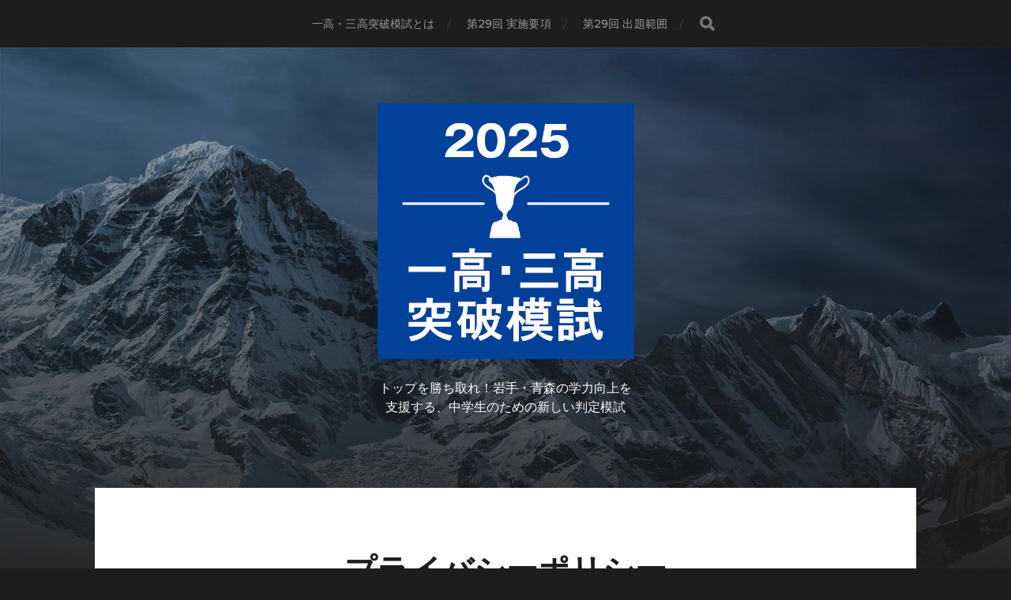

--- FILE ---
content_type: text/html; charset=UTF-8
request_url: https://www.iwate-toppa.com/policy/
body_size: 10048
content:
<!DOCTYPE html>

<html class="no-js" lang="ja">

	<head profile="http://gmpg.org/xfn/11">
		
		<meta http-equiv="Content-Type" content="text/html; charset=UTF-8" />
		<meta name="viewport" content="width=device-width, initial-scale=1.0, maximum-scale=1.0, user-scalable=no" >
		 
		<title>プライバシーポリシー &#8211; 一高三高突破模試 ｜ 公式サイト</title>
<meta name='robots' content='max-image-preview:large' />
<script>document.documentElement.className = document.documentElement.className.replace("no-js","js");</script>
<link rel="alternate" type="application/rss+xml" title="一高三高突破模試 ｜ 公式サイト &raquo; フィード" href="https://www.iwate-toppa.com/feed/" />
<link rel="alternate" type="application/rss+xml" title="一高三高突破模試 ｜ 公式サイト &raquo; コメントフィード" href="https://www.iwate-toppa.com/comments/feed/" />
<script type="text/javascript">
/* <![CDATA[ */
window._wpemojiSettings = {"baseUrl":"https:\/\/s.w.org\/images\/core\/emoji\/15.0.3\/72x72\/","ext":".png","svgUrl":"https:\/\/s.w.org\/images\/core\/emoji\/15.0.3\/svg\/","svgExt":".svg","source":{"concatemoji":"https:\/\/www.iwate-toppa.com\/wp-includes\/js\/wp-emoji-release.min.js?ver=6.5.7"}};
/*! This file is auto-generated */
!function(i,n){var o,s,e;function c(e){try{var t={supportTests:e,timestamp:(new Date).valueOf()};sessionStorage.setItem(o,JSON.stringify(t))}catch(e){}}function p(e,t,n){e.clearRect(0,0,e.canvas.width,e.canvas.height),e.fillText(t,0,0);var t=new Uint32Array(e.getImageData(0,0,e.canvas.width,e.canvas.height).data),r=(e.clearRect(0,0,e.canvas.width,e.canvas.height),e.fillText(n,0,0),new Uint32Array(e.getImageData(0,0,e.canvas.width,e.canvas.height).data));return t.every(function(e,t){return e===r[t]})}function u(e,t,n){switch(t){case"flag":return n(e,"\ud83c\udff3\ufe0f\u200d\u26a7\ufe0f","\ud83c\udff3\ufe0f\u200b\u26a7\ufe0f")?!1:!n(e,"\ud83c\uddfa\ud83c\uddf3","\ud83c\uddfa\u200b\ud83c\uddf3")&&!n(e,"\ud83c\udff4\udb40\udc67\udb40\udc62\udb40\udc65\udb40\udc6e\udb40\udc67\udb40\udc7f","\ud83c\udff4\u200b\udb40\udc67\u200b\udb40\udc62\u200b\udb40\udc65\u200b\udb40\udc6e\u200b\udb40\udc67\u200b\udb40\udc7f");case"emoji":return!n(e,"\ud83d\udc26\u200d\u2b1b","\ud83d\udc26\u200b\u2b1b")}return!1}function f(e,t,n){var r="undefined"!=typeof WorkerGlobalScope&&self instanceof WorkerGlobalScope?new OffscreenCanvas(300,150):i.createElement("canvas"),a=r.getContext("2d",{willReadFrequently:!0}),o=(a.textBaseline="top",a.font="600 32px Arial",{});return e.forEach(function(e){o[e]=t(a,e,n)}),o}function t(e){var t=i.createElement("script");t.src=e,t.defer=!0,i.head.appendChild(t)}"undefined"!=typeof Promise&&(o="wpEmojiSettingsSupports",s=["flag","emoji"],n.supports={everything:!0,everythingExceptFlag:!0},e=new Promise(function(e){i.addEventListener("DOMContentLoaded",e,{once:!0})}),new Promise(function(t){var n=function(){try{var e=JSON.parse(sessionStorage.getItem(o));if("object"==typeof e&&"number"==typeof e.timestamp&&(new Date).valueOf()<e.timestamp+604800&&"object"==typeof e.supportTests)return e.supportTests}catch(e){}return null}();if(!n){if("undefined"!=typeof Worker&&"undefined"!=typeof OffscreenCanvas&&"undefined"!=typeof URL&&URL.createObjectURL&&"undefined"!=typeof Blob)try{var e="postMessage("+f.toString()+"("+[JSON.stringify(s),u.toString(),p.toString()].join(",")+"));",r=new Blob([e],{type:"text/javascript"}),a=new Worker(URL.createObjectURL(r),{name:"wpTestEmojiSupports"});return void(a.onmessage=function(e){c(n=e.data),a.terminate(),t(n)})}catch(e){}c(n=f(s,u,p))}t(n)}).then(function(e){for(var t in e)n.supports[t]=e[t],n.supports.everything=n.supports.everything&&n.supports[t],"flag"!==t&&(n.supports.everythingExceptFlag=n.supports.everythingExceptFlag&&n.supports[t]);n.supports.everythingExceptFlag=n.supports.everythingExceptFlag&&!n.supports.flag,n.DOMReady=!1,n.readyCallback=function(){n.DOMReady=!0}}).then(function(){return e}).then(function(){var e;n.supports.everything||(n.readyCallback(),(e=n.source||{}).concatemoji?t(e.concatemoji):e.wpemoji&&e.twemoji&&(t(e.twemoji),t(e.wpemoji)))}))}((window,document),window._wpemojiSettings);
/* ]]> */
</script>
<style id='wp-emoji-styles-inline-css' type='text/css'>

	img.wp-smiley, img.emoji {
		display: inline !important;
		border: none !important;
		box-shadow: none !important;
		height: 1em !important;
		width: 1em !important;
		margin: 0 0.07em !important;
		vertical-align: -0.1em !important;
		background: none !important;
		padding: 0 !important;
	}
</style>
<link rel='stylesheet' id='wp-block-library-css' href='https://www.iwate-toppa.com/wp-includes/css/dist/block-library/style.min.css?ver=6.5.7' type='text/css' media='all' />
<style id='classic-theme-styles-inline-css' type='text/css'>
/*! This file is auto-generated */
.wp-block-button__link{color:#fff;background-color:#32373c;border-radius:9999px;box-shadow:none;text-decoration:none;padding:calc(.667em + 2px) calc(1.333em + 2px);font-size:1.125em}.wp-block-file__button{background:#32373c;color:#fff;text-decoration:none}
</style>
<style id='global-styles-inline-css' type='text/css'>
body{--wp--preset--color--black: #1d1d1d;--wp--preset--color--cyan-bluish-gray: #abb8c3;--wp--preset--color--white: #fff;--wp--preset--color--pale-pink: #f78da7;--wp--preset--color--vivid-red: #cf2e2e;--wp--preset--color--luminous-vivid-orange: #ff6900;--wp--preset--color--luminous-vivid-amber: #fcb900;--wp--preset--color--light-green-cyan: #7bdcb5;--wp--preset--color--vivid-green-cyan: #00d084;--wp--preset--color--pale-cyan-blue: #8ed1fc;--wp--preset--color--vivid-cyan-blue: #0693e3;--wp--preset--color--vivid-purple: #9b51e0;--wp--preset--color--accent: #3bc492;--wp--preset--color--dark-gray: #555;--wp--preset--color--light-gray: #757575;--wp--preset--gradient--vivid-cyan-blue-to-vivid-purple: linear-gradient(135deg,rgba(6,147,227,1) 0%,rgb(155,81,224) 100%);--wp--preset--gradient--light-green-cyan-to-vivid-green-cyan: linear-gradient(135deg,rgb(122,220,180) 0%,rgb(0,208,130) 100%);--wp--preset--gradient--luminous-vivid-amber-to-luminous-vivid-orange: linear-gradient(135deg,rgba(252,185,0,1) 0%,rgba(255,105,0,1) 100%);--wp--preset--gradient--luminous-vivid-orange-to-vivid-red: linear-gradient(135deg,rgba(255,105,0,1) 0%,rgb(207,46,46) 100%);--wp--preset--gradient--very-light-gray-to-cyan-bluish-gray: linear-gradient(135deg,rgb(238,238,238) 0%,rgb(169,184,195) 100%);--wp--preset--gradient--cool-to-warm-spectrum: linear-gradient(135deg,rgb(74,234,220) 0%,rgb(151,120,209) 20%,rgb(207,42,186) 40%,rgb(238,44,130) 60%,rgb(251,105,98) 80%,rgb(254,248,76) 100%);--wp--preset--gradient--blush-light-purple: linear-gradient(135deg,rgb(255,206,236) 0%,rgb(152,150,240) 100%);--wp--preset--gradient--blush-bordeaux: linear-gradient(135deg,rgb(254,205,165) 0%,rgb(254,45,45) 50%,rgb(107,0,62) 100%);--wp--preset--gradient--luminous-dusk: linear-gradient(135deg,rgb(255,203,112) 0%,rgb(199,81,192) 50%,rgb(65,88,208) 100%);--wp--preset--gradient--pale-ocean: linear-gradient(135deg,rgb(255,245,203) 0%,rgb(182,227,212) 50%,rgb(51,167,181) 100%);--wp--preset--gradient--electric-grass: linear-gradient(135deg,rgb(202,248,128) 0%,rgb(113,206,126) 100%);--wp--preset--gradient--midnight: linear-gradient(135deg,rgb(2,3,129) 0%,rgb(40,116,252) 100%);--wp--preset--font-size--small: 14px;--wp--preset--font-size--medium: 20px;--wp--preset--font-size--large: 21px;--wp--preset--font-size--x-large: 42px;--wp--preset--font-size--normal: 16px;--wp--preset--font-size--larger: 26px;--wp--preset--spacing--20: 0.44rem;--wp--preset--spacing--30: 0.67rem;--wp--preset--spacing--40: 1rem;--wp--preset--spacing--50: 1.5rem;--wp--preset--spacing--60: 2.25rem;--wp--preset--spacing--70: 3.38rem;--wp--preset--spacing--80: 5.06rem;--wp--preset--shadow--natural: 6px 6px 9px rgba(0, 0, 0, 0.2);--wp--preset--shadow--deep: 12px 12px 50px rgba(0, 0, 0, 0.4);--wp--preset--shadow--sharp: 6px 6px 0px rgba(0, 0, 0, 0.2);--wp--preset--shadow--outlined: 6px 6px 0px -3px rgba(255, 255, 255, 1), 6px 6px rgba(0, 0, 0, 1);--wp--preset--shadow--crisp: 6px 6px 0px rgba(0, 0, 0, 1);}:where(.is-layout-flex){gap: 0.5em;}:where(.is-layout-grid){gap: 0.5em;}body .is-layout-flex{display: flex;}body .is-layout-flex{flex-wrap: wrap;align-items: center;}body .is-layout-flex > *{margin: 0;}body .is-layout-grid{display: grid;}body .is-layout-grid > *{margin: 0;}:where(.wp-block-columns.is-layout-flex){gap: 2em;}:where(.wp-block-columns.is-layout-grid){gap: 2em;}:where(.wp-block-post-template.is-layout-flex){gap: 1.25em;}:where(.wp-block-post-template.is-layout-grid){gap: 1.25em;}.has-black-color{color: var(--wp--preset--color--black) !important;}.has-cyan-bluish-gray-color{color: var(--wp--preset--color--cyan-bluish-gray) !important;}.has-white-color{color: var(--wp--preset--color--white) !important;}.has-pale-pink-color{color: var(--wp--preset--color--pale-pink) !important;}.has-vivid-red-color{color: var(--wp--preset--color--vivid-red) !important;}.has-luminous-vivid-orange-color{color: var(--wp--preset--color--luminous-vivid-orange) !important;}.has-luminous-vivid-amber-color{color: var(--wp--preset--color--luminous-vivid-amber) !important;}.has-light-green-cyan-color{color: var(--wp--preset--color--light-green-cyan) !important;}.has-vivid-green-cyan-color{color: var(--wp--preset--color--vivid-green-cyan) !important;}.has-pale-cyan-blue-color{color: var(--wp--preset--color--pale-cyan-blue) !important;}.has-vivid-cyan-blue-color{color: var(--wp--preset--color--vivid-cyan-blue) !important;}.has-vivid-purple-color{color: var(--wp--preset--color--vivid-purple) !important;}.has-black-background-color{background-color: var(--wp--preset--color--black) !important;}.has-cyan-bluish-gray-background-color{background-color: var(--wp--preset--color--cyan-bluish-gray) !important;}.has-white-background-color{background-color: var(--wp--preset--color--white) !important;}.has-pale-pink-background-color{background-color: var(--wp--preset--color--pale-pink) !important;}.has-vivid-red-background-color{background-color: var(--wp--preset--color--vivid-red) !important;}.has-luminous-vivid-orange-background-color{background-color: var(--wp--preset--color--luminous-vivid-orange) !important;}.has-luminous-vivid-amber-background-color{background-color: var(--wp--preset--color--luminous-vivid-amber) !important;}.has-light-green-cyan-background-color{background-color: var(--wp--preset--color--light-green-cyan) !important;}.has-vivid-green-cyan-background-color{background-color: var(--wp--preset--color--vivid-green-cyan) !important;}.has-pale-cyan-blue-background-color{background-color: var(--wp--preset--color--pale-cyan-blue) !important;}.has-vivid-cyan-blue-background-color{background-color: var(--wp--preset--color--vivid-cyan-blue) !important;}.has-vivid-purple-background-color{background-color: var(--wp--preset--color--vivid-purple) !important;}.has-black-border-color{border-color: var(--wp--preset--color--black) !important;}.has-cyan-bluish-gray-border-color{border-color: var(--wp--preset--color--cyan-bluish-gray) !important;}.has-white-border-color{border-color: var(--wp--preset--color--white) !important;}.has-pale-pink-border-color{border-color: var(--wp--preset--color--pale-pink) !important;}.has-vivid-red-border-color{border-color: var(--wp--preset--color--vivid-red) !important;}.has-luminous-vivid-orange-border-color{border-color: var(--wp--preset--color--luminous-vivid-orange) !important;}.has-luminous-vivid-amber-border-color{border-color: var(--wp--preset--color--luminous-vivid-amber) !important;}.has-light-green-cyan-border-color{border-color: var(--wp--preset--color--light-green-cyan) !important;}.has-vivid-green-cyan-border-color{border-color: var(--wp--preset--color--vivid-green-cyan) !important;}.has-pale-cyan-blue-border-color{border-color: var(--wp--preset--color--pale-cyan-blue) !important;}.has-vivid-cyan-blue-border-color{border-color: var(--wp--preset--color--vivid-cyan-blue) !important;}.has-vivid-purple-border-color{border-color: var(--wp--preset--color--vivid-purple) !important;}.has-vivid-cyan-blue-to-vivid-purple-gradient-background{background: var(--wp--preset--gradient--vivid-cyan-blue-to-vivid-purple) !important;}.has-light-green-cyan-to-vivid-green-cyan-gradient-background{background: var(--wp--preset--gradient--light-green-cyan-to-vivid-green-cyan) !important;}.has-luminous-vivid-amber-to-luminous-vivid-orange-gradient-background{background: var(--wp--preset--gradient--luminous-vivid-amber-to-luminous-vivid-orange) !important;}.has-luminous-vivid-orange-to-vivid-red-gradient-background{background: var(--wp--preset--gradient--luminous-vivid-orange-to-vivid-red) !important;}.has-very-light-gray-to-cyan-bluish-gray-gradient-background{background: var(--wp--preset--gradient--very-light-gray-to-cyan-bluish-gray) !important;}.has-cool-to-warm-spectrum-gradient-background{background: var(--wp--preset--gradient--cool-to-warm-spectrum) !important;}.has-blush-light-purple-gradient-background{background: var(--wp--preset--gradient--blush-light-purple) !important;}.has-blush-bordeaux-gradient-background{background: var(--wp--preset--gradient--blush-bordeaux) !important;}.has-luminous-dusk-gradient-background{background: var(--wp--preset--gradient--luminous-dusk) !important;}.has-pale-ocean-gradient-background{background: var(--wp--preset--gradient--pale-ocean) !important;}.has-electric-grass-gradient-background{background: var(--wp--preset--gradient--electric-grass) !important;}.has-midnight-gradient-background{background: var(--wp--preset--gradient--midnight) !important;}.has-small-font-size{font-size: var(--wp--preset--font-size--small) !important;}.has-medium-font-size{font-size: var(--wp--preset--font-size--medium) !important;}.has-large-font-size{font-size: var(--wp--preset--font-size--large) !important;}.has-x-large-font-size{font-size: var(--wp--preset--font-size--x-large) !important;}
.wp-block-navigation a:where(:not(.wp-element-button)){color: inherit;}
:where(.wp-block-post-template.is-layout-flex){gap: 1.25em;}:where(.wp-block-post-template.is-layout-grid){gap: 1.25em;}
:where(.wp-block-columns.is-layout-flex){gap: 2em;}:where(.wp-block-columns.is-layout-grid){gap: 2em;}
.wp-block-pullquote{font-size: 1.5em;line-height: 1.6;}
</style>
<link rel='stylesheet' id='hitchcock_google_fonts-css' href='//fonts.googleapis.com/css?family=Montserrat%3A400%2C400italic%2C500%2C600%2C700%2C700italic%7CDroid+Serif%3A400%2C400italic%2C700%2C700italic&#038;ver=1' type='text/css' media='all' />
<link rel='stylesheet' id='hitchcock_fontawesome-css' href='https://www.iwate-toppa.com/wp-content/themes/hitchcock/assets/fonts/font-awesome/css/font-awesome.css?ver=2.0.2' type='text/css' media='all' />
<link rel='stylesheet' id='hitchcock_style-css' href='https://www.iwate-toppa.com/wp-content/themes/hitchcock/style.css?ver=2.0.2' type='text/css' media='all' />
<style id='hitchcock_style-inline-css' type='text/css'>
input[type="submit"], input[type="button"], input[type="reset"], :root .has-accent-background-color, .button, :root .wp-block-file__button, :root .wp-block-button__link, .page-links a:hover, .form-submit #submit, #infinite-handle:hover, .nav-toggle.active .bar, .social-menu a:hover { background-color:#cc0237; }input:focus, textarea:focus { border-color:#cc0237; }a, .blog-title a:hover, .post-content p.pull, :root .has-accent-color, .comments .pingbacks li a:hover, .comment-header h4 a:hover, .comment-title .url:hover, .archive-nav a:hover, .credits p:first-child a:hover, .mobile-menu a:hover, :root .is-style-outline .wp-block-button__link, :root .wp-block-button__link.is-style-outline { color:#cc0237; }
</style>
<script type="text/javascript" src="https://www.iwate-toppa.com/wp-includes/js/jquery/jquery.min.js?ver=3.7.1" id="jquery-core-js"></script>
<script type="text/javascript" src="https://www.iwate-toppa.com/wp-includes/js/jquery/jquery-migrate.min.js?ver=3.4.1" id="jquery-migrate-js"></script>
<script type="text/javascript" src="https://www.iwate-toppa.com/wp-content/themes/hitchcock/assets/js/flexslider.js?ver=2.0.2" id="hitchcock_flexslider-js"></script>
<script type="text/javascript" src="https://www.iwate-toppa.com/wp-content/themes/hitchcock/assets/js/doubletaptogo.js?ver=2.0.2" id="hitchcock_doubletaptogo-js"></script>
<script type="text/javascript" src="https://www.iwate-toppa.com/wp-content/themes/hitchcock/assets/js/global.js?ver=2.0.2" id="hitchcock_global-js"></script>
<link rel="https://api.w.org/" href="https://www.iwate-toppa.com/wp-json/" /><link rel="alternate" type="application/json" href="https://www.iwate-toppa.com/wp-json/wp/v2/pages/8" /><link rel="EditURI" type="application/rsd+xml" title="RSD" href="https://www.iwate-toppa.com/xmlrpc.php?rsd" />
<meta name="generator" content="WordPress 6.5.7" />
<link rel="canonical" href="https://www.iwate-toppa.com/policy/" />
<link rel='shortlink' href='https://www.iwate-toppa.com/?p=8' />
<link rel="alternate" type="application/json+oembed" href="https://www.iwate-toppa.com/wp-json/oembed/1.0/embed?url=https%3A%2F%2Fwww.iwate-toppa.com%2Fpolicy%2F" />
<link rel="alternate" type="text/xml+oembed" href="https://www.iwate-toppa.com/wp-json/oembed/1.0/embed?url=https%3A%2F%2Fwww.iwate-toppa.com%2Fpolicy%2F&#038;format=xml" />
<link rel="icon" href="https://www.iwate-toppa.com/wp-content/uploads/2025/04/cropped-2025logo-32x32.png" sizes="32x32" />
<link rel="icon" href="https://www.iwate-toppa.com/wp-content/uploads/2025/04/cropped-2025logo-192x192.png" sizes="192x192" />
<link rel="apple-touch-icon" href="https://www.iwate-toppa.com/wp-content/uploads/2025/04/cropped-2025logo-180x180.png" />
<meta name="msapplication-TileImage" content="https://www.iwate-toppa.com/wp-content/uploads/2025/04/cropped-2025logo-270x270.png" />
		<style type="text/css" id="wp-custom-css">
			p.salu { font-size: 1em; font-family: "Arial", "Hiragino Sans", "ヒラギノ角ゴシック", YuGothic,
    "Yu Gothic", "メイリオ", Meiryo, sans-serif; }

.note { font-size: 0.85em;}

a{text-decoration: none;}

/*----- 見出し 見出し18：色が変わる下線2 -----*/
h1.hh18 { font-size: 2.25em; border-bottom: solid 3px #cce4ff; position: relative; }
h2.hh18 { font-size: 1.875em; border-bottom: solid 3px #cce4ff; position: relative; }
h3.hh18 { font-size: 1.5em; font-weight: 600; border-bottom: solid 3px #cce4ff; position: relative; }
h4.hh18 { font-size: 1.25em; font-weight: 600; border-bottom: solid 3px #cce4ff; position: relative; }
h5.hh18 { font-size: 1em; font-weight: 500; border-bottom: solid 3px #cce4ff; position: relative; }
h6.hh18 { font-size: 0.8em; font-weight: 500; border-bottom: solid 3px #cce4ff; position: relative; }

h1.hh18:after  { position: absolute; content: " "; display: block; border-bottom: solid 3px #5472cd; bottom: -3px; width: 20%;}
h2.hh18:after  { position: absolute; content: " "; display: block; border-bottom: solid 3px #5472cd; bottom: -3px; width: 20%;}
h3.hh18:after  { position: absolute; content: " "; display: block; border-bottom: solid 3px #5472cd; bottom: -3px; width: 20%;}
h4.hh18:after  { position: absolute; content: " "; display: block; border-bottom: solid 3px #5472cd; bottom: -3px; width: 20%;}
h5.hh18:after  { position: absolute; content: " "; display: block; border-bottom: solid 3px #5472cd; bottom: -3px; width: 20%;}
h6.hh18:after  { position: absolute; content: " "; display: block; border-bottom: solid 3px #5472cd; bottom: -3px; width: 20%;}

/*----- 見出し 見出し18：色が変わる下線2 ここまで-----*/


/*----- 見出し23：ストライプの下線 -----*/
h1.hh23 {
  position: relative;
}

h1.hh23:after {
  content: "";
  position: absolute;
  left: 0;
  bottom: 0;
  width: 100%;
  height: 7px;
  background: -webkit-repeating-linear-gradient(-45deg, #5472cd, #5472cd 2px, #fff 2px, #fff 4px);
  background: repeating-linear-gradient(-45deg, #5472cd, #5472cd2px, #fff 2px, #fff 4px);
}

h2.hh23 {
  position: relative;
}

h2.hh23:after {
  content: "";
  position: absolute;
  left: 0;
  bottom: 0;
  width: 100%;
  height: 7px;
  background: -webkit-repeating-linear-gradient(-45deg, #5472cd, #5472cd 2px, #fff 2px, #fff 4px);
  background: repeating-linear-gradient(-45deg, #5472cd, #5472cd2px, #fff 2px, #fff 4px);
}
/*----- 見出し23：ストライプの下線 ここまで-----*/

/*----- 見出し37：蛍光マーカー風下線-----*/
h1.hh37,h2.hh37,h3.hh37,h4.hh37 h5.hh37,h6.hh37{
  background: linear-gradient(transparent 70%, #a7d6ff 70%);
}
h4.hh37{
  background: linear-gradient(transparent 70%, #a7d6ff 70%);
}
/*----- 見出し37：蛍光マーカー風下線ここまで-----*/

/*----- 見出し10：タグ風 ここまで-----*/
h3.hh10 {
  color: #FFFFFF;/*文字色*/
  padding: 0.5em;/*文字周りの余白*/
  display: inline-block;/*おまじない*/
  line-height: 1.3;/*行高*/
  background: #013591;/*背景色*/
  vertical-align: middle;
  border-radius: 25px 0px 0px 25px;/*左側の角を丸く*/
}

h1.hh10:before {
  content: '●';
  color: white;
  margin-right: 18px;
}
h2.hh10:before {
  content: '●';
  color: white;
  margin-right: 18px;
}
h3.hh10:before {
  content: '●';
  color: white;
  margin-right: 18px;
}
h4.hh10:before {
  content: '●';
  color: white;
  margin-right: 18px;
}
h5.hh10:before {
  content: '●';
  color: white;
  margin-right: 18px;
}
h6.hh10:before {
  content: '●';
  color: white;
  margin-right: 18px;
}
/*----- 見出し10：タグ風 ここまで-----*/

/*----- box1：シンプルなボックス-----*/
p.box1 {
    padding: 0.5em 1em;
    margin: 2em 0;
    font-weight: bold;
    border: solid 1px #000000;
}
p.box1 {
    margin: 0; 
    padding: 0;
}
/*----- box1：シンプルなボックスここまで-----*/

/*-----リスト28 区切り線付きリスト-----*/
ul.l28 {
  border: solid 2px #ffb03f;
  padding: 0 0.5em;
  position: relative;
}

ul.l28 li.l28 {
  line-height: 1.5;
  padding: 0.5em 0 0.5em 1.4em;
  border-bottom: dashed 1px #999999;
  list-style-type: none!important;
}

ul.l28 li.l28:before {
  font-family: "Font Awesome 5 Free";
  content: "\f138";/*アイコン種類*/
  position: absolute;
  left : 0.5em; /*左端からのアイコンまで*/
  color: #ffb03f; /*アイコン色*/
}

ul.l28 li.l28:last-of-type {
  border-bottom: none;
}
/*-----リスト28 区切り線付きリストここまで-----*/		</style>
			
	</head>
	<!-- Google tag (gtag.js) -->
<script async src="https://www.googletagmanager.com/gtag/js?id=G-GT5G7T7050"></script>
<script>
  window.dataLayer = window.dataLayer || [];
  function gtag(){dataLayer.push(arguments);}
  gtag('js', new Date());

  gtag('config', 'G-GT5G7T7050');
</script>
	<body class="page-template-default page page-id-8 wp-custom-logo post single">

		
		<a class="skip-link button" href="#site-content">コンテンツへスキップ</a>
		
		<div class="navigation">
			
			<div class="section-inner">
				
				<ul class="main-menu">
																		
					<li id="menu-item-263" class="menu-item menu-item-type-post_type menu-item-object-post menu-item-263"><a href="https://www.iwate-toppa.com/2025/08/17/%e4%b8%80%e9%ab%98%e4%b8%89%e9%ab%98%e7%aa%81%e7%a0%b4%e6%a8%a1%e8%a9%a6%e3%81%a8%e3%81%af/">一高・三高突破模試とは</a></li>
<li id="menu-item-359" class="menu-item menu-item-type-post_type menu-item-object-post menu-item-359"><a href="https://www.iwate-toppa.com/2025/08/18/24jisshiyoko/">第29回 実施要項</a></li>
<li id="menu-item-390" class="menu-item menu-item-type-post_type menu-item-object-post menu-item-390"><a href="https://www.iwate-toppa.com/2025/08/22/22shutudai/">第29回 出題範囲</a></li>
					
					<li class="header-search">
						
<form method="get" class="search-form" id="search-form-696e0144b4453" action="https://www.iwate-toppa.com/">
	<input type="search" class="search-field" placeholder="検索フォーム" name="s" id="search-field-696e0144b4c2a" /> 
	<button type="submit" class="search-button">
		<span class="screen-reader-text">検索</span>
		<div class="fa fw fa-search"></div>
	</button>
</form>					</li>
					
				</ul>
				
			</div><!-- .section-inner -->
			
			<button type="button" class="nav-toggle">
					
				<div class="bars">
					<div class="bar"></div>
					<div class="bar"></div>
					<div class="bar"></div>
				</div>
				
			</button><!-- .nav-toggle -->
			
			<div class="mobile-navigation">
			
				<ul class="mobile-menu">
																			
					<li class="menu-item menu-item-type-post_type menu-item-object-post menu-item-263"><a href="https://www.iwate-toppa.com/2025/08/17/%e4%b8%80%e9%ab%98%e4%b8%89%e9%ab%98%e7%aa%81%e7%a0%b4%e6%a8%a1%e8%a9%a6%e3%81%a8%e3%81%af/">一高・三高突破模試とは</a></li>
<li class="menu-item menu-item-type-post_type menu-item-object-post menu-item-359"><a href="https://www.iwate-toppa.com/2025/08/18/24jisshiyoko/">第29回 実施要項</a></li>
<li class="menu-item menu-item-type-post_type menu-item-object-post menu-item-390"><a href="https://www.iwate-toppa.com/2025/08/22/22shutudai/">第29回 出題範囲</a></li>
					
				</ul>
				
				
<form method="get" class="search-form" id="search-form-696e0144b5bdb" action="https://www.iwate-toppa.com/">
	<input type="search" class="search-field" placeholder="検索フォーム" name="s" id="search-field-696e0144b63b2" /> 
	<button type="submit" class="search-button">
		<span class="screen-reader-text">検索</span>
		<div class="fa fw fa-search"></div>
	</button>
</form>			
			</div><!-- .mobile-navigation -->
			
		</div><!-- .navigation -->

		
		<div class="header-image" style="background-image: url( https://www.iwate-toppa.com/wp-content/themes/hitchcock/assets/images/bg.jpg );"></div>
	
		<div class="header section-inner">
		
				
			<div class="blog-title">
												
			<a href="https://www.iwate-toppa.com" class="custom-logo-link">
				<img src="https://www.iwate-toppa.com/wp-content/uploads/2025/04/2025logo.png" width="555" height="555" />
				<span class="screen-reader-text">一高三高突破模試 ｜ 公式サイト</span>
			</a>

										</div>
			
							<div class="blog-description"><p>トップを勝ち取れ！岩手・青森の学力向上を支援する、中学生のための新しい判定模試</p>
</div>
						
						
		</div><!-- .header -->

		<main id="site-content">
		<div class="content section-inner">
		
			<div id="post-8" class="single single-post post-8 page type-page status-publish hentry">
				
				<div class="post-container">
					
											
										
					<div class="post-header">

												
						<h1 class="post-title">プライバシーポリシー</h1>						
					</div>
					
					<div class="post-inner">
							
						<div class="post-content entry-content">
							
<p class="box1">いわて・あおもり入試研究会はお問い合わせ時などに、個人情報の提供をお願いする事があります。いわて・あおもり入試研究会は、ご提供いただいた個人情報に関して、下記の「個人情報の保護原則」に即し、取り扱いに細心の注意を払っています。いわて・あおもり入試研究会が保有する個人情報に関して適用される法令、規範を遵守するとともに、保護活動を維持、改善してまいります。</p>



<hr class="wp-block-separator is-style-wide"/>



<div class="wp-block-group"><div class="wp-block-group__inner-container is-layout-flow wp-block-group-is-layout-flow">
<h4 class="wp-block-heading">1. 個人情報の提供をお願いする場合</h4>



<p>いわて・あおもり入試研究会では、当会のサービスに対するお問い合せへのご回答、お申し込み手続きを進めるために、皆様に氏名、郵便番号、住所、電話番号や携帯電話番号、eメールアドレスをお聞きすることがあります。</p>
</div></div>



<div class="wp-block-group"><div class="wp-block-group__inner-container is-layout-flow wp-block-group-is-layout-flow">
<h4 class="wp-block-heading">2. 個人情報をお聞きし、利用する場合は目的の範囲内で行います</h4>



<p>いわて・あおもり入試研究会のサービスの提供を完遂するために必要な情報としてお聞きしています。お聞きする際の利用目的に従った利用を行います。いずれの場合もご自身の意思で提供いただくようお願いします。例えば、皆様からのご質問、ご要望、資料請求などを受け付ける際にご提供いただく個人情報は、ご質問へのご回答や、ご連絡に利用致しますが、いわて・あおもり入試研究会のサービスのダイレクトメールをお送りする等の目的外利用を行うことは一切ございません。</p>
</div></div>



<div class="wp-block-group"><div class="wp-block-group__inner-container is-layout-flow wp-block-group-is-layout-flow">
<h4 class="wp-block-heading">3. 個人情報は第三者に開示いたしません</h4>



<p>いわて・あおもり入試研究会は、皆様のご承諾がない限り、提供いただいた個人情報を第三者に開示いたしません。ただし、法律に基づき開示しなければならない場合や、いわて・あおもり入試研究会と皆様の権利・財産・安全などを保護・防御するために必要であると合理的に判断できる場合には、個人情報を開示する事があります。</p>
</div></div>



<div class="wp-block-group"><div class="wp-block-group__inner-container is-layout-flow wp-block-group-is-layout-flow">
<h4 class="wp-block-heading">4. 自己情報の訂正・削除について</h4>



<p>いわて・あおもり入試研究会にご提供いただいた個人情報の、開示、訂正、削除を希望される場合は、ご本人であることを確認させていただき、合理的な範囲内で対応させていただきます。</p>
</div></div>



<div class="wp-block-group"><div class="wp-block-group__inner-container is-layout-flow wp-block-group-is-layout-flow">
<h4 class="wp-block-heading">5. このような場合、ご注意下さい</h4>



<p>いわて・あおもり入試研究会のサイトは、外部のサイトへのリンクを含んでいます。いわて入試研究会は、リンク先のサイトにおける個人情報やサイトの内容に関して責任を負いかねます。</p>
</div></div>



<div class="wp-block-group"><div class="wp-block-group__inner-container is-layout-flow wp-block-group-is-layout-flow">
<h5 class="wp-block-heading">*クッキー（Cookie）について</h5>



<p>お客様が当ウェブサイトをより便利に利用できるようにするため、お客様がご使用のコンピュータを識別するクッキー（Cookie）を利用することがあります。<br>尚、インターネット閲覧ソフト（プラウザ）の設定を変更することにより、クッキー（Cookie）を無効にすることができますが、これによりウェブサイトの一部がご利用できなくなる場合がありますので、あらかじめご了承ください。</p>
</div></div>



<h5 class="wp-block-heading">*本プライバシーポリシーの改定</h5>



<p>いわて・あおもり入試研究会は、個人情報の保護に関する取り組みを継続的に見直すとともに、関係法令の変更に伴って、本プライバシーポリシーを改定することがあります。</p>



<p>制定　2011年10月7日<br>いわて・あおもり入試研究会</p>
						</div><!-- .post-content -->
						
						
      					
					</div><!-- .post-inner -->
					
									
				</div><!-- .post-container -->
				
			</div><!-- .post -->
			
		</div><!-- .content -->
		
				
		</main><!-- #site-content -->

		<div class="credits section-inner">
			<p>&copy; 2026 <a href="https://www.iwate-toppa.com">一高三高突破模試 ｜ 公式サイト</a></p>
			<p class="theme-by">copyright いわて・あおもり入試研究会 一高・三高突破模試 運営事務局 All rights Reserved. </p>
		</div><!-- .credits -->

		<script type="text/javascript" src="https://www.iwate-toppa.com/wp-includes/js/comment-reply.min.js?ver=6.5.7" id="comment-reply-js" async="async" data-wp-strategy="async"></script>
<script type='text/javascript'>
piAId = '1025721';
piCId = '';
piHostname = 'go.iwate-toppa.com';

(function() {
      function async_load(){
            var s = document.createElement('script'); s.type = 'text/javascript';
            s.src = ('https:' == document.location.protocol ? 'https://' : 'http://') + piHostname + '/pd.js';
            var c = document.getElementsByTagName('script')[0]; c.parentNode.insertBefore(s, c);
      }
      if(window.attachEvent) { window.attachEvent('onload', async_load); }
      else { window.addEventListener('load', async_load, false); }
})();
</script>
	</body>
	
</html>